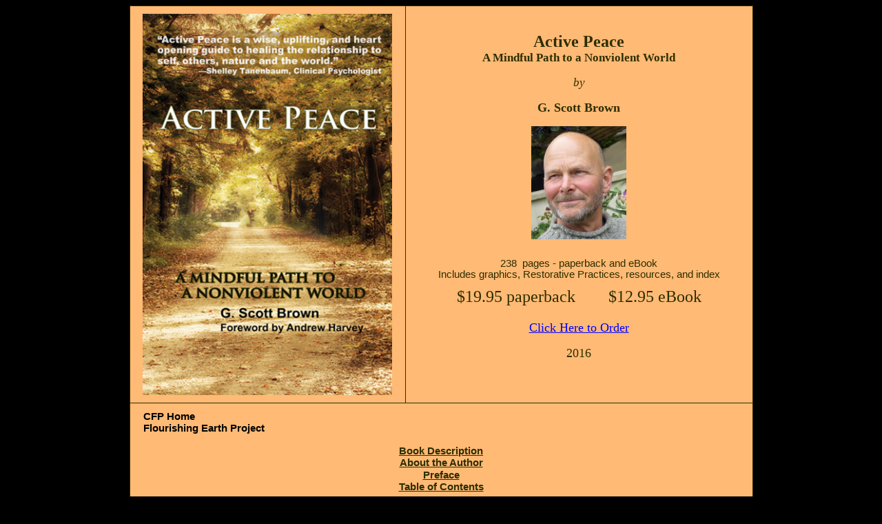

--- FILE ---
content_type: text/html
request_url: http://www.collinsfoundationpress.org/ActivePeace-Home.htm
body_size: 4840
content:

<head>
<style>
<!--
 table.MsoNormalTable
	{mso-style-parent:"";
	font-size:10.0pt;
	font-family:"Times New Roman"}
-->
</style>
</head>

<body bgcolor="#000000" link="#0000FF" vlink="#0000FF" alink="#0000FF" style="text-align: center">

<div align="center">

<table border="1" width="905" height="440" cellspacing="1" bgcolor="#0D1E57" style="border-collapse: collapse" bordercolor="#2D2D00" cellpadding="11">
	<tr>
		<td height="85" width="377" align="center" bgcolor="#FFBA75">
<img border="0" src="ActivePeace/AP%20Cover%20Front%20Final.jpg" width="362" height="553"></td>
		<td height="85" width="481" align="center" valign="top" bgcolor="#FFBA75" bordercolor="#FFFF99">
<p><font color="#2D2D00"><b><font face="Trajan Pro" size="5"><br>
Active Peace</font><font face="Verdana"><br>
</font>
</b><font face="Bookman Old Style" style="font-size: 13pt; font-weight:700">A 
Mindful Path to a Nonviolent World</font></font></p>
<p><i><font face="Bookman Old Style" style="font-size: 13pt" color="#2D2D00">by</font></i></p>
<p><b><font face="Bookman Old Style" color="#2D2D00" size="4">G. Scott Brown</font></b></p>
<p><font color="#2D2D00"><i><font face="Arial" style="font-size: 11pt">
<img border="0" src="ActivePeace/Scott%20BrownTN.jpg" width="138" height="164"><br>
</font></i><font face="Arial" style="font-size: 11pt"> <br>
</font><font face="Arial" size="1"><br>
</font><font face="Arial" style="font-size: 11pt">238&nbsp; pages - paperback 
and eBook<br>
Includes graphics, Restorative Practices, resources, and index<br>
</font><font FACE="AGaramondPro-Regular" SIZE="1"><br>
</font><font FACE="AGaramondPro-Regular" SIZE="5">$19.95 paperback&nbsp;&nbsp;&nbsp;&nbsp;&nbsp;&nbsp;&nbsp; 
$12.95 eBook<br>
</font><u><font FACE="AGaramondPro-Regular" style="font-size: 8pt"><br>
</font></u><font face="Verdana"><span style="font-size: 7pt"><br>
</span><font size="4"><a href="CFPOrderFlourishingEarth.htm">Click Here to Order
</a></font></font></font></p>
<p><font face="Verdana" size="4" color="#2D2D00"><a name="2016">2016</a></font></p></td>
	</tr>
	<tr>
		<td height="342" width="879" align="center" valign="top" bgcolor="#FFBA75" colspan="2">
<p align="left"><font face="Arial" style="font-size: 11pt">
<font color="#FFFFFF">&nbsp; </font>
<a href="index.htm" style="text-decoration: none; font-weight:700">
<font color="#000000">CFP Home</font></a>&nbsp;&nbsp;&nbsp;&nbsp;&nbsp;&nbsp;&nbsp;&nbsp;&nbsp;&nbsp;&nbsp;&nbsp;&nbsp;&nbsp;&nbsp;&nbsp;&nbsp;&nbsp;&nbsp;&nbsp;&nbsp;&nbsp;&nbsp;&nbsp;&nbsp;&nbsp;&nbsp;&nbsp;&nbsp;&nbsp;&nbsp;&nbsp;&nbsp;&nbsp;&nbsp;&nbsp;&nbsp;&nbsp;&nbsp;&nbsp;&nbsp;&nbsp;&nbsp;&nbsp;&nbsp;&nbsp;&nbsp;&nbsp;&nbsp;&nbsp;&nbsp;&nbsp;&nbsp;&nbsp;&nbsp;&nbsp;&nbsp;&nbsp;&nbsp;&nbsp;&nbsp;&nbsp;&nbsp;&nbsp;&nbsp;&nbsp;&nbsp;&nbsp;&nbsp;&nbsp;&nbsp;&nbsp;&nbsp;&nbsp;&nbsp;&nbsp;
</font><br>
&nbsp;<b> <font face="Arial" color="#FFFFFF">
<a target="_blank" href="http://www.flourishingearthproject.org/" style="text-decoration: none">
<font color="#000000" style="font-size: 11pt">Flourishing Earth Project</font></a></font></b></p>
<p style="margin-top: 2px; margin-bottom: 2px"><b>
		<font face="Arial" color="#FFFFFF" style="font-size: 11pt">
<a href="#Book_Description_"><font color="#2D2D00">Book Description</font></a></font><font face="Arial" color="#2D2D00" style="font-size: 11pt"><br>
</font></b><font color="#FFFFFF"><span style="font-size: 11pt">
<font face="Arial">
<b>
<font color="#000000"><a href="#Author"><font color="#2D2D00">About the 
Author</font></a></font></b></font></span></font><font color="#2D2D00"><br>
</font><font face="Arial" style="font-size: 11pt; font-weight: 700">
<a href="#Preface"><font color="#2D2D00">Preface</font></a></font><font color="#2D2D00"><br>
</font><font face="Arial">
<font color="#FFFFFF"><span style="font-size: 11pt">
<a style="text-decoration: none; font-weight: 700" href="#CONTENTS">
<font color="#000000"><a style="font-weight: 700" href="#CONTENTS">
<font color="#2D2D00">T</font></a><font color="#2D2D00"><a style="font-weight: 700" href="#CONTENTS"><font color="#2D2D00">able 
of Contents</font></a></font></font></a></span></font><b><span style="font-size: 11pt"><a style="font-weight: 700" href="#CONTENTS"><font color="#2D2D00">
</font></a> 
<br>
</span> <span style="font-size: 3pt"> <br>
</span></b><span style="font-size: 11pt"><br>
(Or just <a name="scroll_">scroll</a> down)<font color="#FFFFFF"><br>
&nbsp;</font></span></font></p>
<table border="0" width="97%">
	<tr>
		<td bgcolor="#FFFFFF" align="center">
		<font face="Arial" style="font-size: 2pt">
		<br>
		</font><b>
		<font face="Arial" style="font-size: 11pt; background-color:#FFFFFF">
		<a name="Book_Description_">Book 
		Description</a></font></b><font SIZE="4" face="Arial"><table border="0" width="94%" bgcolor="#FFFFFF">
			<tr>
				<td bgcolor="#FFFFFF">
				<p align="center" style="text-align:center"><br>
				<span style="font-size: 11pt"><br>
				&nbsp;</span></p>
				<p class="MsoNormal" align="justify"><br>
				&nbsp;</td>
				<td bgcolor="#FFFFFF" align="center">
				<span LANG="EN-GB">
				<font FACE="Times New Roman" style="font-size: 13pt">
				<p DIR="LTR" align="justify">Scott Brown has brought a wide and 
				rich variety of life experiences to bear on the crucial subject 
				of how to make and live peace in a world ravaged by violence. He 
				was on the frontlines of activism for fifteen years before 
				dedicating his life to learning the ways of peacemaking�.Scott 
				is unsparingly honest and emotionally open and vulnerable, 
				willing to share the burdens and subtle revelations of his brave 
				heart and his ways of staying infused with hope and energy in a 
				world in turmoil. <i>Active Peace </i>is not armchair 
				philosophizing: it is a passionately engaged and pragmatic 
				message from the trenches of a life devoted to service.</p>
				</font><font FACE="Minion Pro" SIZE="3">
				<p ALIGN="RIGHT" DIR="LTR">�Andrew Harvey (from the Foreword</font></span></td>
			</tr>
		</table>
		</font><font face="Arial">
		<dir>
			<dir>
		</font><span LANG="EN-GB"><font FACE="Times New Roman" size="4">
				<p ALIGN="JUSTIFY" DIR="LTR">&quot;Active Peace is a wise, uplifting, 
				and heart opening guide to healing the relationship to self, 
				others, <br>
				nature and the world.&quot; </font><font FACE="Times New Roman">
				�Shelley Tanenbaum, Clinical Psychologist</p>
				</font></span>
				<p>
		<b><font face="Times New Roman" size="2">
		<a href="#2016">Back to Top</a></font></b></p>
			</dir>
		</dir>
		</td>
	</tr>
	<tr>
		<td bgcolor="#FFFFFF" align="center" valign="top"><b>
		<p ALIGN="CENTER"><br>
		<font face="Arial"><a name="Author">About the Author</a></font></p>
		<table border="0" width="95%" bordercolor="#FFFFFF">
			<tr>
				<td bgcolor="#FFFFFF" width="290" align="center" valign="top"><b>
				<table border="0" width="92%" bordercolor="#FFFFFF" style="border-collapse: collapse">
					<tr>
						<td bgcolor="#FFFFFF">
						<p style="line-height: 150%; margin-top: 3px; margin-bottom: 3px" align="left">
						<i>&nbsp;
						<img border="0" src="ActivePeace/AP%20PathTN.jpg" width="250" height="221"></i></p></td>
					</tr>
					<tr>
						<td>
						<p align="center">
						<img border="0" src="ActivePeace/AP%20CranesTN.jpg" width="247" height="222"></td>
					</tr>
				</table>
		</b>
				</td>
				<td bgcolor="#FFFFFF" align="center" valign="top">
				<table border="0" width="94%">
					<tr>
						<td>
						<p class="MsoNormal">Scott Brown is a visionary 
						peacemaker who bridges the divides between psychology 
						and spirituality, the personal and the political, 
						mindfulness and activism. He is a leading advocate for 
						bringing the principles and practices of restorative 
						justice to bear on the full range of social issues and 
						transforming activism into peacemaking. He is a life and 
						relationship coach, youth mentor, and trainer who has 
						applied his skills as a restorative justice facilitator 
						and program coordinator, a divorce mediator, a 
						wilderness rites of passage guide, a meditation 
						instructor, and a mentor to youth both in and out of the 
						criminal justice system.</p>
						<p class="MsoNormal">Scott holds a Master�s degree in 
						Ecopsychology and Transpersonal Psychology from Naropa 
						University, and is the founder of Active Peace, LLC and 
						cofounder of the Colorado Center For Restorative 
						Practices. He lives in Boulder, Colorado. </p>
						<span LANG="EN"><font SIZE="3">
						<p ALIGN="center" DIR="LTR">Scott invites you to join 
						the Active Peace Facebook group&nbsp;
						<a target="_blank" href="http://www.facebook.com/groups/activepeace">
						www.facebook.com/groups/activepeace</a></font><font FACE="Times New Roman" SIZE="3">
						</font></p>
						<p ALIGN="center" DIR="LTR">
						<font face="Times New Roman">And visit his website at:</font><font SIZE="3"><br>
						<a target="_blank" href="http://www.4activepeace.com">
						www.4activepeace.com</a> </font></p>
						<p ALIGN="center" DIR="LTR">&nbsp;</span></td>
					</tr>
				</table>
				<p>&nbsp;</td>
			</tr>
		</table>
		</b>
		<dir>
			<font FACE="Times New Roman">
			<p ALIGN="LEFT"></p>
		</dir>
		</font>
		<p align="center"><b><font face="Times New Roman" size="2">
		<a href="#2016">Back to Top</a></font></b></td>
	</tr>
	<tr>
		<td bgcolor="#FFFFFF" align="center" valign="top">
		<table border="0" width="94%">
			<tr>
				<td valign="top">
		<p class="FirstParagraph" align="center"><font face="Arial"><b><br>
		<a name="Preface">Preface</a></b></font></p>
		<p class="MsoNormal">On a blustery November day in 2005, I was sitting 
		on a couch next to my wife, minding my own business, when the marriage 
		counselor broke the silence with the one question guaranteed to strike 
		fear in the heart of an unconscious man. She looked at me and asked, �So 
		Scott, what are you feeling right now?� Feeling? Well, I felt like a 
		deer caught in the headlights. I was about as in touch with my feelings 
		as I was the Rings of Saturn. But in that moment it dawned on me for the 
		very first time that this disconnection from my feelings was worth 
		paying attention to, that it was part of the reason I was headed for 
		divorce. I didn�t share that information, I wasn�t ready to go that far, 
		but through that small crack in my armor a little light crept in.</p>
		<p class="MsoNormal">Shortly after that session, my wife and I decided 
		to move ahead with divorce. With the collapse of the dream we had 
		shared, I found myself scraping bottom, and in that place of sadness and 
		uncertainty I was finally able to get in touch with the anger and 
		discontentment that had been stewing inside of me for so long. I didn�t 
		understand what was happening, but I knew I was bored with being angry 
		and that something needed to change. Like so many others before me, I 
		had to get knocked down by life before I would start to wake up.</p>
		<p class="MsoNormal">The final shove came with a walk on the beach and a 
		question repeated, �What are you passionate about?� I had been working 
		with this question for some time, and on this night, when a vision came 
		to me of Mahatma Gandhi�s face smiling down on me, something clicked. 
		With my background in nonviolent action, this visit from Gandhi made 
		perfect sense. I was being called to prepare myself to be of service in 
		the challenging and violent times ahead. I responded with a deep and 
		humble �Yes� to that vision, and that night my course was set. It was 
		time for me to walk the peacemaker�s path.</p>
		<p class="MsoNormal">What I quickly learned on this path is the 
		importance of personal transformation as a foundation. I�ve come to 
		appreciate that Active Peace is, first and foremost, a process of 
		healing my own belief in separateness. Gandhi knew this, and maybe 
		that�s why I saw a twinkle in his eye that night on the beach.</p>
		<span style="font-size: 11.0pt; font-family: Calibri,sans-serif">&nbsp;I�m so 
		very grateful for the teachers and teachings that have come my way. As 
		I�ve worked to integrate, distill, and present what I�ve learned and 
		experienced for the purposes of this book, I have never doubted there 
		was something worth sharing here. I hope you will agree</span></td>
				<td width="192" align="center" valign="top">
		<p class="FirstParagraph">&nbsp;</p>
		<p class="FirstParagraph">&nbsp;</p>
		<p class="FirstParagraph">
		<img border="0" src="ActivePeace/caolive-clipart-branch.png" width="121" height="65"></p>
		<p class="FirstParagraph">&nbsp;</p>
		<p class="FirstParagraph">&nbsp;</p>
		<p class="FirstParagraph">
		<img border="0" src="ActivePeace/caolive-clipart-branch.png" width="121" height="65"></p>
		<p class="FirstParagraph">&nbsp;</p>
		<p class="FirstParagraph">&nbsp;</p>
		<p class="FirstParagraph">
		<img border="0" src="ActivePeace/caolive-clipart-branch.png" width="121" height="65"></p>
		<p class="FirstParagraph">&nbsp;</p>
		<p class="FirstParagraph">&nbsp;</p>
		<p class="FirstParagraph">
		<img border="0" src="ActivePeace/caolive-clipart-branch.png" width="121" height="65"></p>
				</td>
			</tr>
		</table>
		<p align="center"><b><font face="Times New Roman" size="2">
		<a href="#2016">Back to Top</a></font></b></td>
	</tr>
</table>
<table border="0" width="97%">
	<tr>
		<td bgcolor="#FFFFFF" align="center" valign="top"><br>
		<img border="0" src="ActivePeace/AP%20HawkTN.%20.jpeg" width="240" height="388"></td>
		<td bgcolor="#FFFFFF" align="center" valign="top"><span LANG="EN">
		<font FACE="Adobe Garamond Pro Bold"><b>
		<p DIR="LTR"><br>
		<a name="CONTENTS">CONTENTS</a></p>
		<p DIR="LTR">Part One: Mapping the Territory </b></font></p>
		<font FACE="AGaramondPro-Semibold" SIZE="3">
		<p ALIGN="LEFT" DIR="LTR">&nbsp;&nbsp; Chapter One</font><font FACE="Adobe Garamond Pro" SIZE="3">&nbsp; 
		The Inner Context of Psychological Experience </font>
		<font FACE="AGaramondPro-Semibold" SIZE="3"><br>
&nbsp;&nbsp; Chapter Two</font><font FACE="Adobe Garamond Pro" SIZE="3">&nbsp; 
		The Outer Context of Society, Culture, and Environment </font>
		<font FACE="AGaramondPro-Semibold" SIZE="3"><br>
&nbsp;&nbsp; Chapter Three</font><font FACE="Adobe Garamond Pro" SIZE="3">&nbsp; 
		Growing up Together </font></p>
		<font FACE="Adobe Garamond Pro Bold"><b>
		<p DIR="LTR">Part Two: The Path of Restoration </b></font>
		<font FACE="Adobe Garamond Pro Bold" SIZE="3"><b>&nbsp;</p>
		</b></font><font FACE="AGaramondPro-Semibold" SIZE="3">
		<p ALIGN="LEFT" DIR="LTR">&nbsp;&nbsp; Chapter Four&nbsp; </font>
		<font FACE="Adobe Garamond Pro" SIZE="3">Restoring Our Relationship to 
		Self </font><font FACE="AGaramondPro-Semibold" SIZE="3"><br>
&nbsp;&nbsp; Chapter Five&nbsp; </font><font FACE="Adobe Garamond Pro" SIZE="3">
		Restoration�s Foundation: Mindfulness </font>
		<font FACE="AGaramondPro-Semibold" SIZE="3"><br>
&nbsp;&nbsp; Chapter Six&nbsp; </font><font FACE="Adobe Garamond Pro" SIZE="3">
		Restoring Our Relationship to Nature</font><font FACE="AGaramondPro-Semibold" SIZE="3"><br>
&nbsp;&nbsp; Chapter Seven</font><font FACE="Adobe Garamond Pro" SIZE="3">&nbsp;&nbsp; 
		Beyond the Human/Nature Split </font>
		<font FACE="AGaramondPro-Semibold" SIZE="3"><br>
&nbsp;&nbsp; Chapter Eight</font><font FACE="Adobe Garamond Pro" SIZE="3">&nbsp; 
		Restoring Our Interpersonal Relationships</font><font FACE="AGaramondPro-Semibold" SIZE="3"><br>
&nbsp;&nbsp; Chapter Nine</font><font FACE="Adobe Garamond Pro" SIZE="3">&nbsp; 
		Relationship Skills and Tools </font>
		<font FACE="AGaramondPro-Semibold" SIZE="3"><br>
&nbsp;&nbsp; Chapter&#8197;Ten&nbsp; </font><font FACE="Adobe Garamond Pro" SIZE="3">
		Transforming Conflict</font><font FACE="AGaramondPro-Semibold" SIZE="3"><br>
&nbsp;&nbsp; Chapter Eleven</font><font SIZE="3" face="Adobe Garamond Pro">&nbsp; 
		Restoring Our Relationship to the World</font><font FACE="AGaramondPro-Semibold" SIZE="3"><br>
&nbsp;&nbsp; Chapter Twelve </font><font FACE="Adobe Garamond Pro" SIZE="3">&nbsp;Restorative 
		Activism </font></p>
		</span>
		<p><b><font face="Times New Roman" size="2">
		<a href="#2016">Back to Top</a></font></b></td>
	</tr>
</table>
		</td>
		</tr>
	</table>

</div>

<p align="center"><font color="#FFFFFF" style="font-size: 9pt">Website design 
and development by Cheryl Genet, 
<a target="_blank" href="Text/JOURNEY-TO-CIVILIZATION8.pdf" style="text-decoration: none">
<font color="#FFFFFF">Orion</font></a> Design Services&nbsp;
<a target="_blank" href="http://www.orioninstitute.org"><font color="#FFFFFF">
www.OrionInstitute.org</font></a></font></p>


